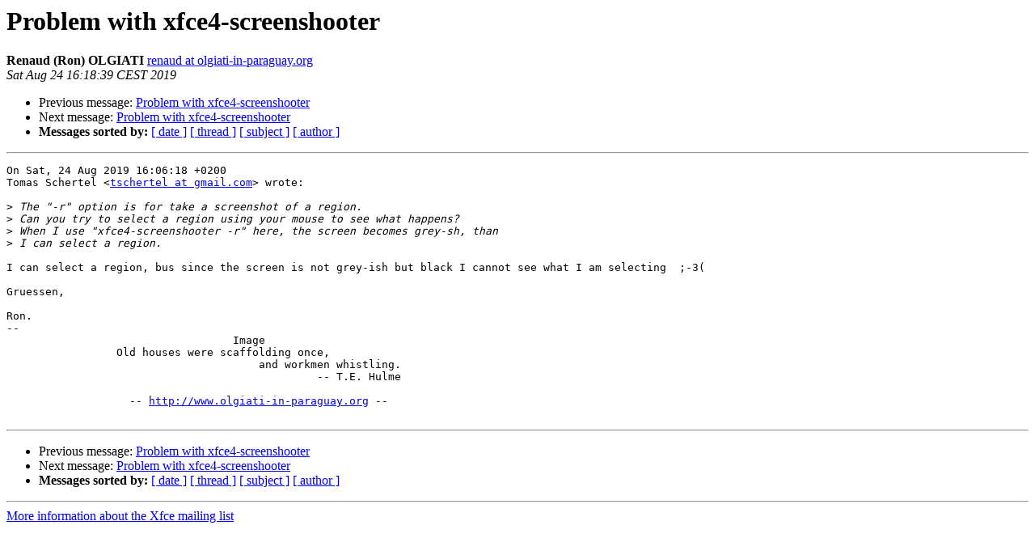

--- FILE ---
content_type: text/html; charset=utf-8
request_url: https://mail.xfce.org/pipermail/xfce/2019-August/036644.html
body_size: 1191
content:
<!DOCTYPE HTML PUBLIC "-//W3C//DTD HTML 4.01 Transitional//EN">
<HTML>
 <HEAD>
   <TITLE> Problem with xfce4-screenshooter
   </TITLE>
   <LINK REL="Index" HREF="index.html" >
   <LINK REL="made" HREF="mailto:xfce%40xfce.org?Subject=Re%3A%20Problem%20with%20xfce4-screenshooter&In-Reply-To=%3C20190824101839.6503d766%40olgiati-in-paraguay.org%3E">
   <META NAME="robots" CONTENT="index,nofollow">
   <style type="text/css">
       pre {
           white-space: pre-wrap;       /* css-2.1, curent FF, Opera, Safari */
           }
   </style>
   <META http-equiv="Content-Type" content="text/html; charset=utf-8">
   <LINK REL="Previous"  HREF="036643.html">
   <LINK REL="Next"  HREF="036646.html">
 </HEAD>
 <BODY BGCOLOR="#ffffff">
   <H1>Problem with xfce4-screenshooter</H1>
    <B>Renaud (Ron) OLGIATI</B> 
    <A HREF="mailto:xfce%40xfce.org?Subject=Re%3A%20Problem%20with%20xfce4-screenshooter&In-Reply-To=%3C20190824101839.6503d766%40olgiati-in-paraguay.org%3E"
       TITLE="Problem with xfce4-screenshooter">renaud at olgiati-in-paraguay.org
       </A><BR>
    <I>Sat Aug 24 16:18:39 CEST 2019</I>
    <P><UL>
        <LI>Previous message: <A HREF="036643.html">Problem with xfce4-screenshooter
</A></li>
        <LI>Next message: <A HREF="036646.html">Problem with xfce4-screenshooter
</A></li>
         <LI> <B>Messages sorted by:</B> 
              <a href="date.html#36644">[ date ]</a>
              <a href="thread.html#36644">[ thread ]</a>
              <a href="subject.html#36644">[ subject ]</a>
              <a href="author.html#36644">[ author ]</a>
         </LI>
       </UL>
    <HR>  
<!--beginarticle-->
<PRE>On Sat, 24 Aug 2019 16:06:18 +0200
Tomas Schertel &lt;<A HREF="https://mail.xfce.org/mailman/listinfo/xfce">tschertel at gmail.com</A>&gt; wrote:

&gt;<i> The &quot;-r&quot; option is for take a screenshot of a region.
</I>&gt;<i> Can you try to select a region using your mouse to see what happens?
</I>&gt;<i> When I use &quot;xfce4-screenshooter -r&quot; here, the screen becomes grey-sh, than
</I>&gt;<i> I can select a region.
</I>
I can select a region, bus since the screen is not grey-ish but black I cannot see what I am selecting  ;-3(
 
Gruessen,
 
Ron.
-- 
                                   Image
                 Old houses were scaffolding once,           
                                       and workmen whistling.
                                                -- T.E. Hulme
                                    
                   -- <A HREF="http://www.olgiati-in-paraguay.org">http://www.olgiati-in-paraguay.org</A> --
 
</PRE>




<!--endarticle-->
    <HR>
    <P><UL>
        <!--threads-->
	<LI>Previous message: <A HREF="036643.html">Problem with xfce4-screenshooter
</A></li>
	<LI>Next message: <A HREF="036646.html">Problem with xfce4-screenshooter
</A></li>
         <LI> <B>Messages sorted by:</B> 
              <a href="date.html#36644">[ date ]</a>
              <a href="thread.html#36644">[ thread ]</a>
              <a href="subject.html#36644">[ subject ]</a>
              <a href="author.html#36644">[ author ]</a>
         </LI>
       </UL>

<hr>
<a href="https://mail.xfce.org/mailman/listinfo/xfce">More information about the Xfce
mailing list</a><br>
</body></html>
